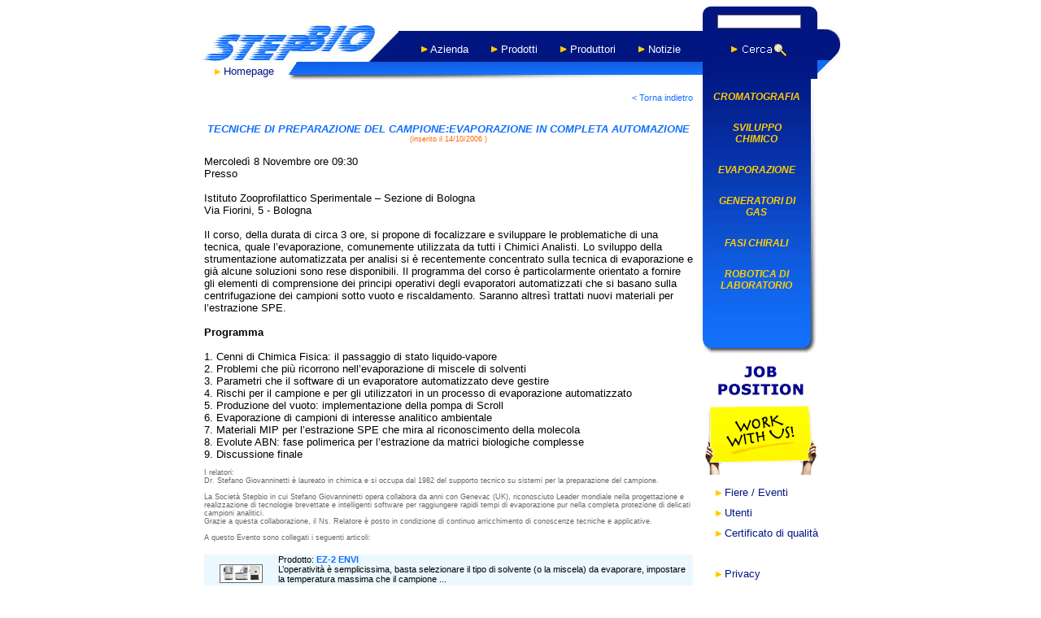

--- FILE ---
content_type: text/html
request_url: https://stepbio.it/skfiera.asp?IDNews=64
body_size: 13006
content:

<html>
<head>
<title>Stepbio - Consumabili e strumenti per analisi farmaceutiche, analisi alimentari, analisi tossicologiche, analisi ambientali, tecniche di Sintesi parallela e Chimica combinatoria, Stepbio</title>
<meta http-equiv="Content-Type" content="text/html; charset=iso-8859-1">
<meta name="keywords" language="italiano" content="astec, agilent, argonaut, genevac, grace-vydac, j-kem, Osmonics, Parker Balston, Porvair Sciences, Radleys, Reichert, Transgenomic, Zinsser, strumentazione scientifica, consumabili cromatografia, accessori cromatografia, software, HPLC, GC, NMR, LC, evaporazione, work-up, workup, siringhe, setti, filtri, fiale, generatori di gas, colonne, sintesi parallela, chimica, chimica combinatoria, farmaci, consumabili, analisi, analisi tossicologiche, analisi ambientali, analisi alimentari, analisi farmaceutiche, tecnica, tecniche, tecniche preparative, biochimica, cromatografia, laboratorio, laboratori, sviluppo, sviluppi, reazioni, reazione, sintesi">
<meta name="keywords" language="english" content="accessories, applications, capillary columns, chemical, chemistry, chromatogram, chromatograms, chromatograph, chromatography, columns, consumables, gas, gc, gcms, gc-ms, gc/ms, hplc, injection, injectors, instruments, lab, laboratory, lc, lc-ms, lc/ms, lcms, liquid, mass, ms, online, ordering, retention, sample, separation, sge, shopping, spec, spectrometry, supplies, support, syringes, tech, technical, time, air, analytical chemistry, analytical columns, anatoc, capillary electrophoresis, chiral, cross-linked, detectors, distillation, electrophoresis, epa, equipment, ferrule, ferrules, filters, fittings, gas solid, gas chromatography, gc columns, gc supplies, high pressure, high performance, hplc columns, hplc supplies, liners, liquid chromatography, mass spec, mass spectrometry, megabore, method development, microbore, minibore, multidimensional, non-bonded, packed column, phases, phenyl, polyethylene glycols, polysiloxane, polysilphenylene, polarylene, products, scientific products, prosteel, scientific publications, pyrolysis, r&amp;d separations, retention time, sample injection, sample injectors, sample preparation, septa, solid phase extraction, toc analyzer, total organic carbon, troubleshooting, tubing, valves, capillary column">
<meta name="description" content="STEPBIO - distribuisce consumabili e strumenti per analisi tossicologiche, ambientali, alimentari e farmaceutiche oltre a tecniche preparative in biochimica e cromatografia preparativa su scala laboratorio e industriale. Siamo specializzati nella distribuzione di prodotti e strumentazioni per lo sviluppo delle reazioni di sintesi.">
<meta name="Author" content="Lorenzo Andriani - l.andriani@dot-web.it">
<meta name="robots" content="ALL">
<meta name="revisit-after" content="15 days">
<meta http-equiv="Referer" content="http://www.stepbio.it">
<meta name="distribution" content="global">
<link href="/stepbio-css.css" rel="stylesheet" type="text/css">
<link href="/jscript/jcarousellite.css" rel="stylesheet" type="text/css" media="screen" />


<script src="/jscript/jquery-latest.pack.js" type="text/javascript"></script>
<script src="/jscript/jcarousellite_1.0.1c4.js" type="text/javascript"></script>
<script type="text/javascript">
<!--
$(function() {
	$(".newsticker-jcarousellite").jCarouselLite({
		vertical: true,
		//hoverPause:true,
		visible: 1,
		auto:4500,
		speed:1000
	});
});

$(function() {
	$(".eventlist-jcarousellite").jCarouselLite({
		horizontal: true,
		//hoverPause:true,
		visible: 1,
		auto:5000,
		speed:1000
	});
});




function MM_preloadImages() { //v3.0
  var d=document; if(d.images){ if(!d.MM_p) d.MM_p=new Array();
    var i,j=d.MM_p.length,a=MM_preloadImages.arguments; for(i=0; i<a.length; i++)
    if (a[i].indexOf("#")!=0){ d.MM_p[j]=new Image; d.MM_p[j++].src=a[i];}}
}

function MM_findObj(n, d) { //v4.01
  var p,i,x;  if(!d) d=document; if((p=n.indexOf("?"))>0&&parent.frames.length) {
    d=parent.frames[n.substring(p+1)].document; n=n.substring(0,p);}
  if(!(x=d[n])&&d.all) x=d.all[n]; for (i=0;!x&&i<d.forms.length;i++) x=d.forms[i][n];
  for(i=0;!x&&d.layers&&i<d.layers.length;i++) x=MM_findObj(n,d.layers[i].document);
  if(!x && d.getElementById) x=d.getElementById(n); return x;
}

function MM_nbGroup(event, grpName) { //v6.0
  var i,img,nbArr,args=MM_nbGroup.arguments;
  if (event == "init" && args.length > 2) {
    if ((img = MM_findObj(args[2])) != null && !img.MM_init) {
      img.MM_init = true; img.MM_up = args[3]; img.MM_dn = img.src;
      if ((nbArr = document[grpName]) == null) nbArr = document[grpName] = new Array();
      nbArr[nbArr.length] = img;
      for (i=4; i < args.length-1; i+=2) if ((img = MM_findObj(args[i])) != null) {
        if (!img.MM_up) img.MM_up = img.src;
        img.src = img.MM_dn = args[i+1];
        nbArr[nbArr.length] = img;
    } }
  } else if (event == "over") {
    document.MM_nbOver = nbArr = new Array();
    for (i=1; i < args.length-1; i+=3) if ((img = MM_findObj(args[i])) != null) {
      if (!img.MM_up) img.MM_up = img.src;
      img.src = (img.MM_dn && args[i+2]) ? args[i+2] : ((args[i+1])? args[i+1] : img.MM_up);
      nbArr[nbArr.length] = img;
    }
  } else if (event == "out" ) {
    for (i=0; i < document.MM_nbOver.length; i++) {
      img = document.MM_nbOver[i]; img.src = (img.MM_dn) ? img.MM_dn : img.MM_up; }
  } else if (event == "down") {
    nbArr = document[grpName];
    if (nbArr)
      for (i=0; i < nbArr.length; i++) { img=nbArr[i]; img.src = img.MM_up; img.MM_dn = 0; }
    document[grpName] = nbArr = new Array();
    for (i=2; i < args.length-1; i+=2) if ((img = MM_findObj(args[i])) != null) {
      if (!img.MM_up) img.MM_up = img.src;
      img.src = img.MM_dn = (args[i+1])? args[i+1] : img.MM_up;
      nbArr[nbArr.length] = img;
  } }
}

function MM_jumpMenu(targ,selObj,restore){ //v3.0
  eval(targ+".location='"+selObj.options[selObj.selectedIndex].value+"'");
  if (restore) selObj.selectedIndex=0;
}

function MM_openBrWindow(theURL,winName,features) { //v2.0
  window.open(theURL,winName,features);
}

function MM_validateForm() { //v4.0
  var i,p,q,nm,test,num,min,max,errors='',args=MM_validateForm.arguments;
  for (i=0; i<(args.length-2); i+=3) { test=args[i+2]; val=MM_findObj(args[i]);
    if (val) { nm=val.name; if ((val=val.value)!="") {
      if (test.indexOf('isEmail')!=-1) { p=val.indexOf('@');
        if (p<1 || p==(val.length-1)) errors+='- '+nm+': deve contenere un indirizzo completo di @ e estensione.\n';
      } else if (test!='R') { num = parseFloat(val);
        if (isNaN(val)) errors+='- '+nm+' must contain a number.\n';
        if (test.indexOf('inRange') != -1) { p=test.indexOf(':');
          min=test.substring(8,p); max=test.substring(p+1);
          if (num<min || max<num) errors+='- '+nm+' must contain a number between '+min+' and '+max+'.\n';
    } } } else if (test.charAt(0) == 'R') errors += '- '+nm+': ï¿½ un dato necessario.\n'; }
  } if (errors) alert('Attenzione! Dati mancanti o incompleti:\n'+errors);
  document.MM_returnValue = (errors == '');
}
//-->


<!--
  var _gaq = _gaq || [];
  _gaq.push(['_setAccount', 'UA-39503958-1']);
  _gaq.push(['_trackPageview']);

  (function() {
    var ga = document.createElement('script'); ga.type = 'text/javascript'; ga.async = true;
    ga.src = ('https:' == document.location.protocol ? 'https://ssl' : 'http://www') + '.google-analytics.com/ga.js';
    var s = document.getElementsByTagName('script')[0]; s.parentNode.insertBefore(ga, s);
  })();
-->
</script>
</head>
<body>
<table width="100" border="0" align="center" cellpadding="0" cellspacing="0">
  <tr>
    <td valign="top" class="link02">
      	  <table width="618" border="0" cellspacing="0" cellpadding="0">
        <tr>
          <td width="244"><a href="/index.asp"><img src="/image/struttura02/logo.jpg" width="244" height="68" border="0" alt="Torna alla Homepage di Stepbio"></a></td>
          <td background="/image/struttura02/sfondo-top.gif">
		  <div align="center">
		  <br>
		  <br>
		  <a href="/azienda.asp" class="link02">
          <img src="/image/struttura02/freccina.gif" width="8" height="8" border="0" alt="">
		  Azienda</a>&nbsp;&nbsp;&nbsp;&nbsp;&nbsp;&nbsp;
		  <a href="/prodotti.asp" class="link02">
		  <img src="/image/struttura02/freccina.gif" width="8" height="8" border="0" alt="">
		  Prodotti</a>&nbsp;&nbsp;&nbsp;&nbsp;&nbsp;&nbsp;
		  <a href="/produttori.asp" class="link02">
		  <img src="/image/struttura02/freccina.gif" width="8" height="8" border="0" alt="">
		  Produttori</a>&nbsp;&nbsp;&nbsp;&nbsp;&nbsp;&nbsp;
		  <a href="/news.asp" class="link02">
		  <img src="/image/struttura02/freccina.gif" width="8" height="8" border="0" alt="">
		  Notizie</a>
		  </div>
          </td>
        </tr>
      </table>
        <table width="618" border="0" cellspacing="0" cellpadding="0">
          <tr>
            <td align="center">
			<a href="/index.asp" class="link01">
			<img src="/image/struttura02/freccina-gialla.gif" width="7" height="7" border="0" alt=""> 
			Homepage</a>
            </td>
            <td width="1" align="right"><img src="/image/struttura02/top-orizz.jpg" width="509" height="23" border="0" alt=""></td>
          </tr>
          <tr>
            <td colspan="2" align="center"><font face="verdana" size="1" color="#FFFFFF">- WORK IN PROGRESS -</font></td>
          </tr>
        </table>

      <div align="right"><a href="javascript:history.back()" class="link04">< Torna
          indietro</a>&nbsp;&nbsp;&nbsp;<br>
&nbsp;</div>
      <table width="99%" border="0" cellpadding="5" cellspacing="0">
        <tr>
          <td valign="top">
            <div align="center">
			<span class="txt_Analytical"><strong><em>TECNICHE DI PREPARAZIONE DEL CAMPIONE:EVAPORAZIONE IN COMPLETA AUTOMAZIONE</em><br>
			</strong></span><span class="txtNero09"><font color="#FF6600">(inserito il 14/10/2006 )</font></span>           
            </div>
			
			  <span class="txt10_nero">
			  <br>
              Mercoledì 8 Novembre ore 09:30 <br>Presso 
<br><br>Istituto Zooprofilattico Sperimentale – Sezione di Bologna <br> Via Fiorini, 5 - Bologna <br><br> Il corso, della durata di circa 3 ore, si propone di focalizzare e sviluppare le problematiche di una tecnica, quale l’evaporazione, comunemente utilizzata da tutti i Chimici Analisti. Lo sviluppo della strumentazione automatizzata per analisi si è recentemente concentrato sulla tecnica di evaporazione e già alcune soluzioni sono rese disponibili.
Il programma del corso è particolarmente orientato a fornire gli elementi di comprensione dei principi operativi degli evaporatori automatizzati che si basano sulla centrifugazione dei campioni sotto vuoto e riscaldamento. Saranno altresì trattati nuovi materiali per l’estrazione SPE. <br><br> <strong> Programma </strong> <br><br> 1.	Cenni di Chimica Fisica: il passaggio di stato liquido-vapore <br> 2.	Problemi che più ricorrono nell’evaporazione di miscele di solventi <br> 3.	Parametri che il software di un evaporatore automatizzato deve gestire <br> 4.	Rischi per il campione e per gli utilizzatori in un processo di evaporazione automatizzato <br> 5.	Produzione del vuoto: implementazione della pompa di Scroll <br> 6.	Evaporazione di campioni di interesse analitico ambientale <br> 7.	Materiali MIP per l’estrazione SPE che mira al riconoscimento della molecola <br> 8.	Evolute ABN: fase polimerica per l’estrazione da matrici biologiche complesse <br>9.	Discussione finale</span>
		      <span class="txtGrigio09"><br>
		      <br>
			  <span class="txtGrigio09">I relatori:<br>
			  Dr. Stefano Giovanninetti è laureato in chimica e si occupa dal 1982 del supporto tecnico su sistemi per la preparazione del campione. <br><br>  
La Società Stepbio in cui Stefano Giovanninetti opera collabora da anni con Genevac (UK), riconosciuto Leader mondiale nella progettazione e realizzazione di tecnologie brevettate e intelligenti software per raggiungere rapidi tempi di evaporazione pur nella completa protezione di delicati campioni analitici. <br> Grazie a questa collaborazione, il Ns. Relatore è posto in condizione di continuo arricchimento di conoscenze tecniche e applicative.
			  </span><br><br>
		      A questo Evento sono collegati i seguenti articoli:</span>            </p>
            <table width="100%" border="0" cellspacing="0" cellpadding="0">
			
              <tr bgcolor="#ECF8FF">
                <td width="80" align="center"> <span class="txt_Anal08">
                  
                  <a href="skprodotto.asp?IDProdotto=224"><img src="/public/prodotti/New EZ-2.jpg" alt="Visualizza il Prodotto EZ-2 ENVI" width="50" hspace="10" vspace="5" border="0" class="txtTBox07"></a>
                  
                </span> </td>
                <td width="85%" bgcolor="#ECF8FF"> <span class="txt08_nero"> Prodotto:
                    
                    <span class="txt_Anal08" title="Analytical Service Division"><strong>EZ-2 ENVI</strong></span>
                    
                    <br>
                    L’operatività è semplicissima, basta
selezionare il tipo di solvente (o la miscela) da
evaporare, impostare la temperatura massima che il
campione ...
                    <br>
                  </span> <a href="skprodotto.asp?IDProdotto=224" class="link05"><img src="/image/struttura02/freccina-gialla.gif" width="7" height="7" border="0"> Visualizza
                il Prodotto</a></td>
              </tr>
              <tr>
                <td colspan="2">&nbsp; </td>
              </tr>
            
              <tr bgcolor="#ECF8FF">
                <td width="80" align="center"> <span class="txt_Anal08">
                  
                  <a href="skprodotto.asp?IDProdotto=215"><img src="/public/prodotti/mivac dna .jpg" alt="Visualizza il Prodotto miVac DNA " width="50" hspace="10" vspace="5" border="0" class="txtTBox07"></a>
                  
                </span> </td>
                <td width="85%" bgcolor="#ECF8FF"> <span class="txt08_nero"> Prodotto:
                    
                    <span class="txt_Anal08" title="Analytical Service Division"><strong>miVac DNA </strong></span>
                    
                    <br>
                    miVac DNA  è l’ideale concentratore  di ridotte dimensioni per i laboratori di biologia molecolare. <br> Un concentratore a centrifuga capace di rimuo...
                    <br>
                  </span> <a href="skprodotto.asp?IDProdotto=215" class="link05"><img src="/image/struttura02/freccina-gialla.gif" width="7" height="7" border="0"> Visualizza
                il Prodotto</a></td>
              </tr>
              <tr>
                <td colspan="2">&nbsp; </td>
              </tr>
            
              <tr bgcolor="#ECF8FF">
                <td width="80" align="center"> <span class="txt_Anal08">
                  
                  <a href="skprodotto.asp?IDProdotto=220"><img src="/public/prodotti/20210920_162907light.jpg" alt="Visualizza il Prodotto SBM 8- 18 e 32" width="50" hspace="10" vspace="5" border="0" class="txtTBox07"></a>
                  
                </span> </td>
                <td width="85%" bgcolor="#ECF8FF"> <span class="txt08_nero"> Prodotto:
                    
                    <span class="txt_Disco08" title="Discovery Division"><strong>SBM 8- 18 e 32</strong></span>
                    
                    <br>
                    <p>L&rsquo;evaporatore &egrave; fornito di un termostato a secco che pu&ograve; raggiungere il valore di 150&deg;C, il quale scalda un blocco forato i...
                    <br>
                  </span> <a href="skprodotto.asp?IDProdotto=220" class="link05"><img src="/image/struttura02/freccina-gialla.gif" width="7" height="7" border="0"> Visualizza
                il Prodotto</a></td>
              </tr>
              <tr>
                <td colspan="2">&nbsp; </td>
              </tr>
            
              <tr bgcolor="#ECF8FF">
                <td width="80" align="center"> <span class="txt_Anal08">
                  
                  <a href="skprodotto.asp?IDProdotto=216"><img src="/public/prodotti/mivac duo .jpg" alt="Visualizza il Prodotto miVac DUO" width="50" hspace="10" vspace="5" border="0" class="txtTBox07"></a>
                  
                </span> </td>
                <td width="85%" bgcolor="#ECF8FF"> <span class="txt08_nero"> Prodotto:
                    
                    <span class="txt_Anal08" title="Analytical Service Division"><strong>miVac DUO</strong></span>
                    
                    <br>
                    miVac Duo è una centrifuga evaporatrice capace di rimuovere acqua e solventi organici da una varietà di formati come: tubi, micropiastre, vials e pall...
                    <br>
                  </span> <a href="skprodotto.asp?IDProdotto=216" class="link05"><img src="/image/struttura02/freccina-gialla.gif" width="7" height="7" border="0"> Visualizza
                il Prodotto</a></td>
              </tr>
              <tr>
                <td colspan="2">&nbsp; </td>
              </tr>
            
              <tr bgcolor="#ECF8FF">
                <td width="80" align="center"> <span class="txt_Anal08">
                  
                  <a href="skprodotto.asp?IDProdotto=217"><img src="/public/prodotti/mivac quattro .jpg" alt="Visualizza il Prodotto miVac QUATTRO" width="50" hspace="10" vspace="5" border="0" class="txtTBox07"></a>
                  
                </span> </td>
                <td width="85%" bgcolor="#ECF8FF"> <span class="txt08_nero"> Prodotto:
                    
                    <span class="txt_Anal08" title="Analytical Service Division"><strong>miVac QUATTRO</strong></span>
                    
                    <br>
                    miVac Quattro è una centrifuga evaporatrice capace di rimuovere acqua e solventi organici da una varietà di formati come: tubi, micropiastre, vials e ...
                    <br>
                  </span> <a href="skprodotto.asp?IDProdotto=217" class="link05"><img src="/image/struttura02/freccina-gialla.gif" width="7" height="7" border="0"> Visualizza
                il Prodotto</a></td>
              </tr>
              <tr>
                <td colspan="2">&nbsp; </td>
              </tr>
            
	</table>
	        <table width="100%" border="0" cellspacing="0" cellpadding="0">
              
              <tr bgcolor="#ECFFDF">
                <td width="80" align="center"> <span class="txt_Anal08">
                  
                  <a href="skprodotto.asp?IDProdotto=27"><img src="/public/Accessori/duo pump .jpg" alt="Visualizza il Prodotto Duo Pump" width="50" hspace="10" vspace="5" border="0" class="txtTBox07"></a>
                  
                </span> </td>
                <td width="85%"> <span class="txt08_nero"> Accessorio:
                      
                      <span class="txt_Anal08" title="Analytical Service Division"><strong>Duo Pump</strong></span>
                      
                      <br>
                      Unità compatta, minimo ingombro sui banchi di laboratori <br> <br>  è opportuno per un ampio range di solventi, dai solventi organici volatili, acqua ...
                      <br>
                  </span> <a href="skaccessorio.asp?IDAccessorio=27" class="link05"><img src="/image/struttura02/freccina-gialla.gif" width="7" height="7" border="0"> Visualizza
                il Prodotto</a></td>
              </tr>
              <tr>
                <td colspan="2">&nbsp; </td>
              </tr>
              
            </table></td>
    </tr>
    </table>
    </td>
    <td align="left" valign="top"><script type="text/javascript">
function MM_openBrWindow(theURL,winName,features) { //v2.0
  window.open(theURL,winName,features);
}
</script>
<table width="170" border="0" cellpadding="0" cellspacing="0" bgcolor="#011681">
		  <tr>
			<td width="10" align="left" valign="top"><img src="/image/struttura02/tabelle/sx-top.jpg" width="10" height="9" border="0" alt=""></td>
			<td><img src="/image/struttura02/tabelle/spessore-pixel-blu.gif" width="1" height="1" border="0" alt=""></td>
			<td width="18" rowspan="2" align="right" valign="top"><img src="/image/struttura02/fine-oriz.jpg" width="39" height="89" border="0" alt=""></td>
		  </tr>
		  <tr>
			<td>&nbsp;</td>
			<td width="115" align="center" valign="top" background="/image/struttura02/tabelle/sfondo-cerca.jpg">
			  <form action="/cerca.asp" method="post" name="cerca" id="cerca">
				<table width="100%" border="0" cellspacing="0" cellpadding="0">
				  <tr>
				    <td align="center"><input name="ricerca" type="text" class="txtTBox07" id="ricerca" size="15"></td>
			      </tr>
				  <tr>
				    <td height="35" align="center" valign="bottom"><input name="btn_cerca" type="image" src="/image/struttura02/tabelle/cerca.gif" alt=""></td>
			      </tr>
			    </table>
			  </form>
			</td>
		  </tr>
</table>
<!-- Fine CERCA -->
<!-- Men&ugrave; di destra con link a pagina dinamica -->
		<table width="141" border="0" cellpadding="0" cellspacing="0" bgcolor="#011681">
		  <tr>
			<td width="10"><img src="/image/struttura02/tabelle/left.jpg" width="10" height="320" border="0" alt=""></td>
			<td width="113" valign="top" background="/image/struttura02/tabelle/sfondo-verticale.jpg"><table border="0" cellpadding="0" cellspacing="0">
              
			  <tr>
			    <td height="45" align="center" valign="middle"><a href="/tecnica.asp?tecnica=CROMATOGRAFIA" class="linkGiallo"><strong>CROMATOGRAFIA</strong></a></td>
		      </tr>
              
			  <tr>
			    <td height="45" align="center" valign="middle"><a href="/tecnica.asp?tecnica=SVILUPPO CHIMICO" class="linkGiallo"><strong>SVILUPPO CHIMICO</strong></a></td>
		      </tr>
              
			  <tr>
			    <td height="45" align="center" valign="middle"><a href="/tecnica.asp?tecnica=EVAPORAZIONE" class="linkGiallo"><strong>EVAPORAZIONE</strong></a></td>
		      </tr>
              
			  <tr>
			    <td height="45" align="center" valign="middle"><a href="/tecnica.asp?tecnica=GENERATORI DI GAS" class="linkGiallo"><strong>GENERATORI DI GAS</strong></a></td>
		      </tr>
              
			  <tr>
			    <td height="45" align="center" valign="middle"><a href="/tecnica.asp?tecnica=FASI CHIRALI" class="linkGiallo"><strong>FASI CHIRALI</strong></a></td>
		      </tr>
              
			  <tr>
			    <td height="45" align="center" valign="middle"><a href="/tecnica.asp?tecnica=ROBOTICA DI LABORATORIO" class="linkGiallo"><strong>ROBOTICA DI LABORATORIO</strong></a></td>
		      </tr>
              
			</table>    	
			</td>
			<td width="18" valign="top"><img src="/image/struttura02/tabelle/right.jpg" width="18" height="320" border="0" alt=""></td>
		  </tr>
		  <tr>
			<td align="left" valign="bottom"><img src="/image/struttura02/tabelle/sx-bott.jpg" width="10" height="18" border="0" alt=""></td>
			<td background="/image/struttura02/tabelle/bottom.jpg"><img src="/image/struttura02/tabelle/bottom.jpg" width="1" height="18" border="0" alt=""></td>
			<td align="right" valign="top"><img src="/image/struttura02/tabelle/dx-bott.jpg" width="18" height="18" border="0" alt=""></td>
		  </tr>
		<!-- Sottomen&ugrave; con Fiere/Convegni + NewsLetter + Utenti + Contatti -->
		</table>
		<table border="0" cellpadding="0" cellspacing="0" bgcolor="#011681">
		  <tr align="center" bgcolor="#FFFFFF">
		    <td height="25" colspan="3"><!-- Inizio banner -->
		      <a href="/job-position.asp"><img src="/image/home/job-position-HOME.gif" alt="Scarica il catalogo" width="140" height="149" border="0"></a>
		      <!-- Fine banner--></td>
	      </tr>
		  <tr bgcolor="#FFFFFF">
		    <td height="30" colspan="3" align="left" valign="bottom">&nbsp;&nbsp;&nbsp; <a href="/fiere.asp" class="link01"><img src="/image/struttura02/freccina-gialla.gif" width="7" height="7" border="0" alt=""> Fiere / Eventi</a></td>
	      </tr>
		  <tr bgcolor="#FFFFFF">
		    <td height="25" colspan="3" align="left" valign="bottom">&nbsp;&nbsp;&nbsp; <a href="/riservata/index-priv.asp" class="link01"> <img src="/image/struttura02/freccina-gialla.gif" width="7" height="7" border="0" alt=""> Utenti</a></td>
	      </tr>
		  <tr bgcolor="#FFFFFF">
		    <td height="25" colspan="3" align="left" valign="bottom">&nbsp;&nbsp;&nbsp; <a href="/public/ISO-9001-89924-2010-AQ-ITA-ACCREDIA-3-it-IT-20221121-20221129131800.pdf" target="_blank" class="link01"> <img src="/image/struttura02/freccina-gialla.gif" width="7" height="7" border="0" alt=""> Certificato di qualit&agrave;</a></td>
	      </tr>
		  <tr bgcolor="#FFFFFF">
		    <td height="50" colspan="3" align="left" valign="bottom">&nbsp;&nbsp;&nbsp; <a href="stepbio-informativa-web.asp" class="link01"> <img src="/image/struttura02/freccina-gialla.gif" width="7" height="7" border="0" alt=""> Privacy</a></td>
	      </tr>
		  <tr bgcolor="#FFFFFF">
		    <td height="25" colspan="3" align="left" valign="bottom">&nbsp;&nbsp;&nbsp; <a href="stepbio-cookies-policy.asp" class="link01"> <img src="/image/struttura02/freccina-gialla.gif" width="7" height="7" border="0" alt=""> Cookie Policy</a></td>
	      </tr>
</table>

    </td>
  </tr>
  <tr>
    <td colspan="2"><table width="760" border="0" align="center" cellpadding="0" cellspacing="0">
  <tr>
    <td height="15"><img src="/image/struttura02/spessore-pixel-bianco.gif" width="1" height="1" border="0" alt=""></td>
  </tr>
  <tr>
    <td bgcolor="#011681"><img src="/image/struttura02/tabelle/spessore-pixel-blu.gif" width="1" height="1" border="0" alt=""><img src="/image/struttura02/tabelle/spessore-pixel-blu.gif" width="1" height="1" border="0" alt=""></td>
  </tr>
  <tr>
    <td height="20" align="center" nowrap><font color="#0066ff" size="1" face="Verdana, Arial, Helvetica, sans-serif"><strong>STEPBIO
          S.r.l.</strong> - via P. Nanni Costa 12/3/I - L, 40133 Bologna | tel 0039 <strong>051 6343340</strong> |  fax 0039 051 6343332 | P.Iva 03942130372 | <a href="mailto:stepbio@stepbio.it">stepbio@stepbio.it</a></font></td>
  </tr>
</table>
    </td>
  </tr>
</table>
</body>
</html>


--- FILE ---
content_type: text/css
request_url: https://stepbio.it/stepbio-css.css
body_size: 1840
content:
.btnAmaranto08 {font-family: Verdana, Arial, Helvetica, sans-serif; font-size: 8pt; color: #990000; background-color: #d8e5f3; border: #FFFFFF;}

.btnAmaranto15 {  font-family: Verdana, Arial, Helvetica, sans-serif; font-size: 8pt; color: #FFFFFF; height: 15pt; background-color: #AE0000; border-style: ridge; border-top-width: 1px; border-right-width: 1px; border-bottom-width: 1px; border-left-width: 1px;}

.btnGrigio08 {  font-family: Verdana, Arial, Helvetica, sans-serif; font-size: 8pt; color: #3366FF; background-color: #D7D7D7; font-weight: normal; border: 1px ridge; height: 15pt;}

.btnVerde08 {font-family: Verdana, Arial, Helvetica, sans-serif; font-size: 8pt; color: #50768d; font-weight: normal; height: 15pt;}

a.link01:link {
	font-family: Verdana, Arial, Helvetica, sans-serif;
	color: #011681;
	font-size: 10pt;
	text-decoration: none;

}
a.link01:visited {
	color: #011681;
	font-family: Verdana, Arial, Helvetica, sans-serif;
	font-size: 10pt;
	text-decoration: none;

}
a.link01:hover {
	color: #FFC300;
	font-family: Verdana, Arial, Helvetica, sans-serif;
	font-size: 10pt;
	text-decoration: underline;

}
a.link02:link {
	font-family: Verdana, Arial, Helvetica, sans-serif;
	color: #FFFFFF;
	font-size: 10pt;
	text-decoration: none;

}
a.link02:visited {
	color: #FFFFFF;
	font-family: Verdana, Arial, Helvetica, sans-serif;
	font-size: 10pt;
	text-decoration: none;

}
a.link02:hover {
	color: #FFCC00;
	font-family: Verdana, Arial, Helvetica, sans-serif;
	font-size: 10pt;
	text-decoration: underline;

}
a.link03:link {
	color: #FFFFFF;
	font-family: Verdana, Arial, Helvetica, sans-serif;
	font-size: 7pt;
	text-decoration: none;

}
a.link03:visited {
	color: #FFFFFF;
	font-family: Verdana, Arial, Helvetica, sans-serif;
	font-size: 7pt;
	text-decoration: none;

}
a.link03:hover {
	color: #FFEA53;
	font-family: Verdana, Arial, Helvetica, sans-serif;
	font-size: 7pt;
	text-decoration: underline;

}
a.link04:link {
	font-family: Verdana, Arial, Helvetica, sans-serif;
	color: #1370FB;
	font-size: 8pt;
	text-decoration: none;

}
a.link04:visited {
	color: #1370FB;
	font-family: Verdana, Arial, Helvetica, sans-serif;
	font-size: 8pt;
	text-decoration: none;

}
a.link04:hover {
	color: #FFCC00;
	font-family: Verdana, Arial, Helvetica, sans-serif;
	font-size: 8pt;
	text-decoration: underline;

}

a.link05:link {  font-family: Verdana, Arial, Helvetica, sans-serif; color: #3366FF; font-size: 10px; text-decoration: none; }
a.link05:visited { color: #3366FF; font-family: Verdana, Arial, Helvetica, sans-serif; font-size: 10px; text-decoration: none; }
a.link05:hover { color: #ffc300; font-family: Verdana, Arial, Helvetica, sans-serif; font-size: 10px; text-decoration: underline; }

a.link06:link {  font-family: Verdana, Arial, Helvetica, sans-serif; color: #0066FF; font-size: 10px; text-decoration: none; }
a.link06:visited { color: #0066FF; font-family: Verdana, Arial, Helvetica, sans-serif; font-size: 10px; text-decoration: none; }
a.link06:hover { color: #FFC300; font-family: Verdana, Arial, Helvetica, sans-serif; font-size: 10px; text-decoration: underline; }

a.link07:link {  font-family: Verdana, Arial, Helvetica, sans-serif; color: #0066FF; font-size: 10pt; text-decoration: none; }
a.link07:visited { color: #0066FF; font-family: Verdana, Arial, Helvetica, sans-serif; font-size: 10pt; text-decoration: none; }
a.link07:hover { color: #FFC300; font-family: Verdana, Arial, Helvetica, sans-serif; font-size: 10pt; text-decoration: none; }

a.linkAnal:link {
	color: #1370FB;
	font-family: Verdana, Arial, Helvetica, sans-serif;
	text-decoration: none;
	font-size: 8pt;

}
a.linkAnal:visited {
	color: #1370FB;
	font-family: Verdana, Arial, Helvetica, sans-serif;
	text-decoration: none;
	font-size: 8pt;

}
a.linkAnal:hover {
	color: #FFC300;
	font-family: Verdana, Arial, Helvetica, sans-serif;
	text-decoration: underline;
	font-size: 8pt;

}
a.linkDisco:link {
	color: #00157F;
	font-family: Verdana, Arial, Helvetica, sans-serif;
	text-decoration: none;
	font-size: 8pt;


}
a.linkDisco:visited {
	color: #00157F;
	font-family: Verdana, Arial, Helvetica, sans-serif;
	text-decoration: none;
	font-size: 8pt;

}
a.linkDisco:hover {
	color: #FFC300;
	font-family: Verdana, Arial, Helvetica, sans-serif;
	text-decoration: underline;
	font-size: 8pt;
}
a.linkGiallo:link {
	color: #FFCC00;
	font-family: Verdana, Arial, Helvetica, sans-serif;
	text-decoration: none;
	font-size: 9pt;
	font-style: oblique;
	margin-right: 1px;
	margin-bottom: 1px;
}
a.linkGiallo:visited {
	color: #FFCC00;
	font-family: Verdana, Arial, Helvetica, sans-serif;
	text-decoration: none;
	font-size: 9pt;
	font-style: oblique;

}
a.linkGiallo:hover {
	color: #FFFFFF;
	font-family: Verdana, Arial, Helvetica, sans-serif;
	text-decoration: none;
	font-size: 9pt;
	font-style: oblique;
	font-weight: bolder;
}
.txt10_bianco {
	font-family: Verdana, Arial, Helvetica, sans-serif;
	font-size: 10pt;
	color: #FFFFFF;
	text-align: justify;

}
.txt08_bianco {
	font-family: Verdana, Arial, Helvetica, sans-serif;
	font-size: 8pt;
	color: #FFFFFF;
	text-align: justify;

}

.txtBianco08 {font-family: Verdana, Arial, Helvetica, sans-serif; color: #000000; font-size: 8px;}

.txtBianco011 {font-family: Verdana, Arial, Helvetica, sans-serif; font-size: 11px; color: #FFFFFF; background-color: #9fb9c9; border: 1px #FFFFFF none; font-weight: bold;}

.txtBianco11 {  font-family: Verdana, Arial, Helvetica, sans-serif; color: #ffffff; font-size: 11px;}

.txtBianco13 {  font-family: Verdana, Arial, Helvetica, sans-serif; color: #ffffff; font-size: 13px;}

.txtBordeaux09 {font-family: Verdana, Arial, Helvetica, sans-serif; font-size: 9px; color: #5E0000; background-color: #FFFFFF; border: 1px solid #9fb9c9; margin: 0pt; height: 17px;}

.txtBlu11 {font-family: Verdana, Arial, Helvetica, sans-serif; color: #3366FF; font-size: 11px;}

.txtGrigio08 { font-family: Verdana, Arial, Helvetica, sans-serif; color: #999999; font-size: 8pt;}

.txtGrigio09 { font-family: Verdana, Arial, Helvetica, sans-serif; font-size: 9px; color: #666666;}

.txt10_nero { font-family: Verdana, Arial, Helvetica, sans-serif; font-size: 10pt; color: #000000;}

.txt08_nero { font-family: Verdana, Arial, Helvetica, sans-serif; font-size: 8pt; color: #000000; }

.txtNero09 { font-family: Verdana, Arial, Helvetica, sans-serif; color: #000000; font-size: 9px;}

.txtNero10 { font-family: Verdana, Arial, Helvetica, sans-serif; color: #000000; font-size: 10px;}

.txtNero12 { font-family: Verdana, Arial, Helvetica, sans-serif; color: #000000; font-size: 12px;}

.txtVerde11 {  font-family: Verdana, Arial, Helvetica, sans-serif; color: #6993AB; font-size: 11px;}

.txt_Analytical {
	font-family: Verdana, Arial, Helvetica, sans-serif;
	font-size: 10pt;
	font-weight: bold;
	color: #1370FB;
}
.txt_Analytical-14 {
	font-family: Verdana, Arial, Helvetica, sans-serif;
	font-size: 14pt;
	color: #1370FB;
}
.txt_Discovery {
	font-family: Verdana, Arial, Helvetica, sans-serif;
	font-size: 10pt;
	font-weight: bold;
	color: #00157f;
}
.txt_Discovery_14 {
	font-family: Verdana, Arial, Helvetica, sans-serif;
	font-size: 14pt;
	color: #00157f;
}
.txt_Anal08 {
	font-family: Verdana, Arial, Helvetica, sans-serif;
	font-size: 8pt;
	color: #1370FB;
}
.txt_Disco08 {
	font-family: Verdana, Arial, Helvetica, sans-serif;
	font-size: 8pt;
	font-weight: normal;
	color: #00157F;
}

.txtTitolo09 {font-family: Verdana, Arial, Helvetica, sans-serif; color: #666666; font-size: 9px;}

.txtTitolo10 {font-family: Verdana, Arial, Helvetica, sans-serif; color: #000000; font-size: 10px; text-decoration: none; font-weight: bold;}

.txtTitolo13 {  font-family: Verdana, Arial, Helvetica, sans-serif; color: #FF6600; font-size: 13px; text-decoration: none ; font-weight: bold;}

.txtTitolo14 {font-family: Verdana, Arial, Helvetica, sans-serif; font-size: 14pt; font-weight: bold; color: #336699;}

.txtTitolo16 {  font-family: Verdana, Arial, Helvetica, sans-serif; font-size: 16pt; font-weight: bold; color: #50768d;}

.txtTitolo20 {  font-family: Verdana, Arial, Helvetica, sans-serif; font-size: 20pt; color: #45931F; font-weight: bold;}

.txtTBox07 {
	font-family: Verdana, Arial, Helvetica, sans-serif;
	font-size: 8pt;
	color: #003366;
	border: 1pt solid #666666;
	background-color: #FFFFFF;
}

.txtTBox11 { background: #FFFFFF; color: #003366; font-face: Verdana, Arial, Helvetica, sans-serif; font-size: 11pt; border: 1px solid #003366; font-family: Verdana, Arial, Helvetica, sans-serif;}

.txtGiustifica11 {  text-align: justify; font-family: Verdana, Arial, Helvetica, sans-serif; font-size: 11px; color: #000000;}
.txtTBox07Evidenziato {

	font-family: Verdana, Arial, Helvetica, sans-serif;
	font-size: 8pt;
	color: #003366;
	border: 1pt solid #666666;
	background-color: #FFE88A;
}
.Spazziatura-rientro {
	margin-right: 13pt;
	margin-left: 13pt;
}
.SfondoPromo {
	background-image: url(image/spazio-promo/bordo.gif);
	background-repeat: no-repeat;
	background-position: top;
	background-color: #FFFFFF;
	height: 15px;
}

--- FILE ---
content_type: text/css
request_url: https://stepbio.it/jscript/jcarousellite.css
body_size: 259
content:
/** { margin:0; padding:0; }*/

#newsticker-demo { 
/*width:310px; 
background:#EAF4F5; 
padding:5px 5px 0; 
font-family:Verdana,Arial,Sans-Serif;
font-size:12px;
margin:20px auto;*/
}

#newsticker-demo a { text-decoration:none; }
#newsticker-demo img { border: 2px solid #FFFFFF; }

#newsticker-demo .title {
text-align:center;
font-size:14px;
font-weight:bold;
padding:5px;
}

.newsticker-jcarousellite { /*width:300px;*/ }
.newsticker-jcarousellite ul li{ list-style:none; display:block; padding-bottom:1px; margin-bottom:5px; }
/*.newsticker-jcarousellite .thumbnail { float:left; width:110px; }
.newsticker-jcarousellite .info { float:right; width:190px; }
.newsticker-jcarousellite .info span.cat { display: block; font-size:10px; color:#808080; }
*/

/*.clear { clear: both; }*/
